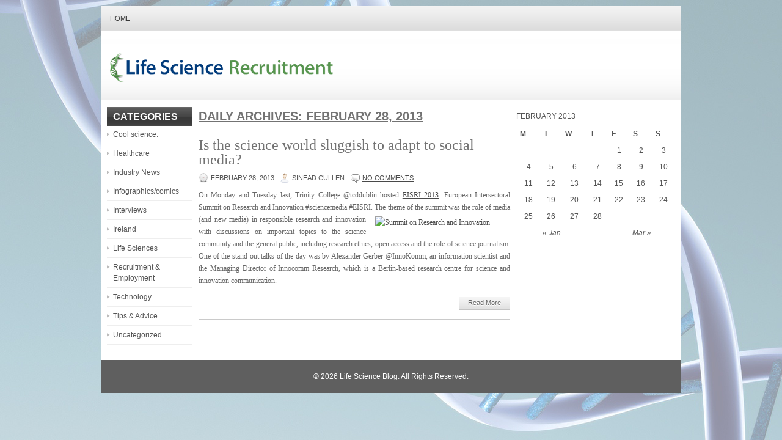

--- FILE ---
content_type: text/html; charset=UTF-8
request_url: https://lifescience.ie/blog/index.php/2013/02/28/
body_size: 4328
content:
<!DOCTYPE html>
<html xmlns="http://www.w3.org/1999/xhtml" lang="en-US">

<head profile="http://gmpg.org/xfn/11">

<meta http-equiv="Content-Type" content="text/html; charset=UTF-8" />
<title>February 28, 2013 | Life Science Blog</title>
<meta name="viewport" content="width=device-width, initial-scale=1.0" />

<link rel="stylesheet" href="https://lifescience.ie/blog/wp-content/themes/NewsMojo/lib/css/screen.css" type="text/css" media="screen, projection" />
<link rel="stylesheet" href="https://lifescience.ie/blog/wp-content/themes/NewsMojo/lib/css/print.css" type="text/css" media="print" />
<!--[if lt IE 8]><link rel="stylesheet" href="https://lifescience.ie/blog/wp-content/themes/NewsMojo/lib/css/ie.css" type="text/css" media="screen, projection" /><![endif]-->
<link rel="stylesheet" href="https://lifescience.ie/blog/wp-content/themes/NewsMojo/lib/css/defaults.css" type="text/css" media="screen, projection" />

<link rel="stylesheet" href="https://lifescience.ie/blog/wp-content/themes/NewsMojo/style.css" type="text/css" media="screen, projection" />

<link rel='dns-prefetch' href='//s.w.org' />
		<script type="text/javascript">
			window._wpemojiSettings = {"baseUrl":"https:\/\/s.w.org\/images\/core\/emoji\/2.2.1\/72x72\/","ext":".png","svgUrl":"https:\/\/s.w.org\/images\/core\/emoji\/2.2.1\/svg\/","svgExt":".svg","source":{"concatemoji":"https:\/\/lifescience.ie\/blog\/wp-includes\/js\/wp-emoji-release.min.js?ver=4.7.5"}};
			!function(a,b,c){function d(a){var b,c,d,e,f=String.fromCharCode;if(!k||!k.fillText)return!1;switch(k.clearRect(0,0,j.width,j.height),k.textBaseline="top",k.font="600 32px Arial",a){case"flag":return k.fillText(f(55356,56826,55356,56819),0,0),!(j.toDataURL().length<3e3)&&(k.clearRect(0,0,j.width,j.height),k.fillText(f(55356,57331,65039,8205,55356,57096),0,0),b=j.toDataURL(),k.clearRect(0,0,j.width,j.height),k.fillText(f(55356,57331,55356,57096),0,0),c=j.toDataURL(),b!==c);case"emoji4":return k.fillText(f(55357,56425,55356,57341,8205,55357,56507),0,0),d=j.toDataURL(),k.clearRect(0,0,j.width,j.height),k.fillText(f(55357,56425,55356,57341,55357,56507),0,0),e=j.toDataURL(),d!==e}return!1}function e(a){var c=b.createElement("script");c.src=a,c.defer=c.type="text/javascript",b.getElementsByTagName("head")[0].appendChild(c)}var f,g,h,i,j=b.createElement("canvas"),k=j.getContext&&j.getContext("2d");for(i=Array("flag","emoji4"),c.supports={everything:!0,everythingExceptFlag:!0},h=0;h<i.length;h++)c.supports[i[h]]=d(i[h]),c.supports.everything=c.supports.everything&&c.supports[i[h]],"flag"!==i[h]&&(c.supports.everythingExceptFlag=c.supports.everythingExceptFlag&&c.supports[i[h]]);c.supports.everythingExceptFlag=c.supports.everythingExceptFlag&&!c.supports.flag,c.DOMReady=!1,c.readyCallback=function(){c.DOMReady=!0},c.supports.everything||(g=function(){c.readyCallback()},b.addEventListener?(b.addEventListener("DOMContentLoaded",g,!1),a.addEventListener("load",g,!1)):(a.attachEvent("onload",g),b.attachEvent("onreadystatechange",function(){"complete"===b.readyState&&c.readyCallback()})),f=c.source||{},f.concatemoji?e(f.concatemoji):f.wpemoji&&f.twemoji&&(e(f.twemoji),e(f.wpemoji)))}(window,document,window._wpemojiSettings);
		</script>
		<style type="text/css">
img.wp-smiley,
img.emoji {
	display: inline !important;
	border: none !important;
	box-shadow: none !important;
	height: 1em !important;
	width: 1em !important;
	margin: 0 .07em !important;
	vertical-align: -0.1em !important;
	background: none !important;
	padding: 0 !important;
}
</style>
<link rel='stylesheet' id='dws_bootstrap-css'  href='https://lifescience.ie/blog/wp-content/themes/NewsMojo/lib/shortcodes/css/bootstrap.css?ver=4.7.5' type='text/css' media='all' />
<link rel='stylesheet' id='dws_shortcodes-css'  href='https://lifescience.ie/blog/wp-content/themes/NewsMojo/lib/shortcodes/css/shortcodes.css?ver=4.7.5' type='text/css' media='all' />
<script>if (document.location.protocol != "https:") {document.location = document.URL.replace(/^http:/i, "https:");}</script><script type='text/javascript' src='https://lifescience.ie/blog/wp-includes/js/jquery/jquery.js?ver=1.12.4'></script>
<script type='text/javascript' src='https://lifescience.ie/blog/wp-includes/js/jquery/jquery-migrate.min.js?ver=1.4.1'></script>
<script type='text/javascript' src='https://lifescience.ie/blog/wp-content/themes/NewsMojo/lib/shortcodes/js/bootstrap.js?ver=4.7.5'></script>
<script type='text/javascript' src='https://lifescience.ie/blog/wp-content/themes/NewsMojo/lib/js/superfish.js?ver=4.7.5'></script>
<script type='text/javascript' src='https://lifescience.ie/blog/wp-content/themes/NewsMojo/lib/js/jquery.mobilemenu.js?ver=4.7.5'></script>
<link rel='https://api.w.org/' href='https://lifescience.ie/blog/index.php/wp-json/' />
<link rel="EditURI" type="application/rsd+xml" title="RSD" href="https://lifescience.ie/blog/xmlrpc.php?rsd" />
<link rel="wlwmanifest" type="application/wlwmanifest+xml" href="https://lifescience.ie/blog/wp-includes/wlwmanifest.xml" /> 

<link rel="alternate" type="application/rss+xml" title="Life Science Blog RSS Feed" href="https://lifescience.ie/blog/index.php/feed/" />
<link rel="pingback" href="https://lifescience.ie/blog/xmlrpc.php" />

<!-- All in One SEO Pack 2.0.2 by Michael Torbert of Semper Fi Web Design[185,232] -->
<link rel="author" href="https://plus.google.com/u/0/b/107810756169524700674/107810756169524700674/posts" />
<meta name="robots" content="noindex,follow" />

<link rel="canonical" href="https://lifescience.ie/blog/index.php/2013/02/28/" />
<!-- /all in one seo pack -->
<style type="text/css" id="custom-background-css">
body.custom-background { background-color: #ffffff; background-image: url("https://lifescience.ie/blog/wp-content/uploads/2013/07/lighterDNA1.jpg"); background-position: left top; background-size: auto; background-repeat: no-repeat; background-attachment: fixed; }
</style>

</head>

<body data-rsssl=1 class="archive date custom-background">

<script type="text/javascript">

  var _gaq = _gaq || [];
  _gaq.push(['_setAccount', 'UA-20220457-1']);
  _gaq.push(['_trackPageview']);

  (function() {
    var ga = document.createElement('script'); ga.type = 'text/javascript'; ga.async = true;
    ga.src = ('https:' == document.location.protocol ? 'https://ssl' : 'http://www') + '.google-analytics.com/ga.js';
    var s = document.getElementsByTagName('script')[0]; s.parentNode.insertBefore(ga, s);
  })();

</script>


<div id="wrapper">

    <div id="container" class="container">
    
        <div class="span-20">
                                			        <div class="menu-primary-wrap">
			<ul class="menus menu-primary">
                <li ><a href="https://lifescience.ie/blog">Home</a></li>
							</ul>
		</div>
                      <!--.primary menu--> 	
                            </div>
        
        <div class="span-25 last">
                    </div>
    
        <div id="header" class="span-24">
        
            <div class="branding">
             
                <a href="http://lifescience.ie"><img class="logo" src="https://lifescience.ie/blog/wp-content/uploads/2013/07/blog-logo1.png" alt="Life Science Blog" title="Life Science Blog" /></a>
             
            </div><!-- .branding -->

            <div class="header-banner">

                 

            </div><!-- .header-banner -->
            
        </div><!-- #header -->
        
        
    <div id="main" class="span-24">
    
        <div id="primary-sidebar-wrap" class="span-4">
        
            
<div class="sidebar-primary">

    <ul class="widget-wrap"><li id="categories-6" class="widget widget_categories"><h3 class="widgettitle">Categories</h3>		<ul>
	<li class="cat-item cat-item-274"><a href="https://lifescience.ie/blog/index.php/category/cool-science/" >Cool science.</a>
</li>
	<li class="cat-item cat-item-19"><a href="https://lifescience.ie/blog/index.php/category/healthcare/" >Healthcare</a>
</li>
	<li class="cat-item cat-item-275"><a href="https://lifescience.ie/blog/index.php/category/industry-news-ireland/" >Industry News</a>
</li>
	<li class="cat-item cat-item-277"><a href="https://lifescience.ie/blog/index.php/category/infographics-comics/" >Infographics/comics</a>
</li>
	<li class="cat-item cat-item-161"><a href="https://lifescience.ie/blog/index.php/category/interviews/" >Interviews</a>
</li>
	<li class="cat-item cat-item-276"><a href="https://lifescience.ie/blog/index.php/category/ireland-science/" >Ireland</a>
</li>
	<li class="cat-item cat-item-14"><a href="https://lifescience.ie/blog/index.php/category/life-sciences/" >Life Sciences</a>
</li>
	<li class="cat-item cat-item-23"><a href="https://lifescience.ie/blog/index.php/category/recruitment-and-employment/" >Recruitment &amp; Employment</a>
</li>
	<li class="cat-item cat-item-25"><a href="https://lifescience.ie/blog/index.php/category/technology/" >Technology</a>
</li>
	<li class="cat-item cat-item-162"><a href="https://lifescience.ie/blog/index.php/category/tips-advice/" >Tips &amp; Advice</a>
</li>
	<li class="cat-item cat-item-1"><a href="https://lifescience.ie/blog/index.php/category/uncategorized/" >Uncategorized</a>
</li>
		</ul>
</li></ul>    
</div><!-- .sidebar-primary -->    
        </div><!-- #primary-sidebar-wrap -->
        
        <div id="content-wrap" class="span-13">
        
        
    <div class="content">
        <h2 class="generic">Daily Archives: <span>February 28, 2013</span></h2>
        
        
    <div class="post-wrap">
    
        <div class="post clearfix post-848 type-post status-publish format-standard hentry category-interviews category-life-sciences category-technology tag-ireland tag-science tag-sciencemedia tag-social-media tag-tcddublin" id="post-848">
        
            <h2 class="title"><a href="https://lifescience.ie/blog/index.php/2013/02/is-the-science-world-sluggish-to-adapt-to-social-media/" title="Permalink to Is the science world sluggish to adapt to social media?" rel="bookmark">Is the science world sluggish to adapt to social media?</a></h2>
            
            <div class="postmeta-primary">
    
                <span class="meta_date">February 28, 2013</span>
               &nbsp; <span class="meta_author">Sinead Cullen</span>
    
                     &nbsp; <span class="meta_comments"><a href="https://lifescience.ie/blog/index.php/2013/02/is-the-science-world-sluggish-to-adapt-to-social-media/#respond">No comments</a></span> 
            </div>
            
                        
            <div class="entry">
                <p style="text-align: justify;">On Monday and Tuesday last, Trinity College @tcddublin hosted <a href="http://eisri-summit.eu/">EISRI 2013</a>: European Intersectoral Summit on Research and Innovation #sciencemedia #EISRI.<a href="http://pic.twitter.com/F7RgRwW7x3"><img class="alignright" style="padding: 5px;" alt="Summit on Research and Innovation" src="https://proxy.storify.com/?url=http%3A%2F%2Fpbs.twimg.com%2Fmedia%2FBD86GDfCEAEP5kO.jpg" width="216" height="162" /></a> The theme of the summit was the role of media (and new media) in responsible research and innovation with discussions on important topics to the science community and the general public, including research ethics, open access and the role of science journalism. One of the stand-out talks of the day was by Alexander Gerber @InnoKomm, an information scientist and the Managing Director of Innocomm Research, which is a Berlin-based research centre for science and innovation communication. </p>
    
            </div>
            
            <div class="readmore-wrap">
                <a class="readmore" href="https://lifescience.ie/blog/index.php/2013/02/is-the-science-world-sluggish-to-adapt-to-social-media/#more-848" title="Permalink to Is the science world sluggish to adapt to social media?" rel="bookmark">Read More</a>
            </div>
            
        </div>
    </div><!-- Post ID 848 -->
                
            
 
    </div><!-- .content -->


    </div><!-- #content-wrap -->
    
    <div id="secondary-sidebar-wrap" class="span-7 last">
    
        
<div class="sidebar-secondary">

    <ul class="widget-wrap"><li id="calendar-5" class="widget widget_calendar"><div id="calendar_wrap" class="calendar_wrap"><table id="wp-calendar">
	<caption>February 2013</caption>
	<thead>
	<tr>
		<th scope="col" title="Monday">M</th>
		<th scope="col" title="Tuesday">T</th>
		<th scope="col" title="Wednesday">W</th>
		<th scope="col" title="Thursday">T</th>
		<th scope="col" title="Friday">F</th>
		<th scope="col" title="Saturday">S</th>
		<th scope="col" title="Sunday">S</th>
	</tr>
	</thead>

	<tfoot>
	<tr>
		<td colspan="3" id="prev"><a href="https://lifescience.ie/blog/index.php/2013/01/">&laquo; Jan</a></td>
		<td class="pad">&nbsp;</td>
		<td colspan="3" id="next"><a href="https://lifescience.ie/blog/index.php/2013/03/">Mar &raquo;</a></td>
	</tr>
	</tfoot>

	<tbody>
	<tr>
		<td colspan="4" class="pad">&nbsp;</td><td>1</td><td>2</td><td>3</td>
	</tr>
	<tr>
		<td>4</td><td><a href="https://lifescience.ie/blog/index.php/2013/02/05/" aria-label="Posts published on February 5, 2013">5</a></td><td>6</td><td>7</td><td>8</td><td>9</td><td>10</td>
	</tr>
	<tr>
		<td>11</td><td><a href="https://lifescience.ie/blog/index.php/2013/02/12/" aria-label="Posts published on February 12, 2013">12</a></td><td>13</td><td><a href="https://lifescience.ie/blog/index.php/2013/02/14/" aria-label="Posts published on February 14, 2013">14</a></td><td>15</td><td>16</td><td>17</td>
	</tr>
	<tr>
		<td>18</td><td><a href="https://lifescience.ie/blog/index.php/2013/02/19/" aria-label="Posts published on February 19, 2013">19</a></td><td>20</td><td>21</td><td><a href="https://lifescience.ie/blog/index.php/2013/02/22/" aria-label="Posts published on February 22, 2013">22</a></td><td>23</td><td>24</td>
	</tr>
	<tr>
		<td><a href="https://lifescience.ie/blog/index.php/2013/02/25/" aria-label="Posts published on February 25, 2013">25</a></td><td><a href="https://lifescience.ie/blog/index.php/2013/02/26/" aria-label="Posts published on February 26, 2013">26</a></td><td>27</td><td><a href="https://lifescience.ie/blog/index.php/2013/02/28/" aria-label="Posts published on February 28, 2013">28</a></td>
		<td class="pad" colspan="3">&nbsp;</td>
	</tr>
	</tbody>
	</table></div></li></ul>    
</div><!-- .sidebar-secondary -->
    </div><!-- #secondary-sidebar-wrap -->
    
</div><!-- #main -->
        

    <div id="footer-wrap" class="span-24">
    <div id="footer">
            
        <div id="copyrights">
             &copy; 2026  <a href="https://lifescience.ie/blog/">Life Science Blog</a>. All Rights Reserved. 
        </div>
        
    </div>
    </div>

</div>

    <!-- #copyrights -->
    
    

</div>


<script type='text/javascript' src='https://lifescience.ie/blog/wp-includes/js/hoverIntent.min.js?ver=1.8.1'></script>
<script type='text/javascript' src='https://lifescience.ie/blog/wp-includes/js/wp-embed.min.js?ver=4.7.5'></script>

<script type='text/javascript'>
/* <![CDATA[ */
jQuery.noConflict();
jQuery(function(){ 
	jQuery('ul.menu-primary').superfish({ 
	animation: {opacity:'show'},
autoArrows:  true,
                dropShadows: false, 
                speed: 200,
                delay: 800
                });
            });
jQuery('.menu-primary-wrap').mobileMenu({
                defaultText: 'Menu',
                className: 'menu-primary-responsive',
                containerClass: 'menu-primary-responsive-container',
                subMenuDash: '&ndash;'
            });


                themater_widow = jQuery(window).width(); 
                
                function themater_content_first(){
                    jQuery('#primary-sidebar-wrap').insertAfter('#content-wrap');
                }  
                
                function themater_sidebar_first(){
                    jQuery('#primary-sidebar-wrap').insertBefore('#content-wrap');
                }
                
                if ( themater_widow < 769) { 
                    themater_content_first();
                }
                
                jQuery(window).resize(function() {
                    themater_widow_resized = jQuery(window).width(); 
                    if ( themater_widow_resized < 769) { 
                        themater_content_first();
                    } else {
                        themater_sidebar_first()
                    }
                });
          

/* ]]> */
</script>
</body>
</html>

--- FILE ---
content_type: text/css
request_url: https://lifescience.ie/blog/wp-content/themes/NewsMojo/style.css
body_size: 5409
content:
/*
	Theme Name: NewsMojo
	Theme URI: http://fthemes.com/newsmojo-free-wordpress-theme/
	Description: NewsMojo is a free news WordPress theme with featured content option and options page. Supports post thumbnails. Suitable for any niche, especially for news or magazine sites.
	Author: FThemes.com
	Author URI: http://fthemes.com
	Version: 3.2
    Tags: black, gray, three-columns, left-right-sidebars
*/


/* =GENERAL
-------------------------------------------------------------- */

body {
    background: url(images/background.png);
    color: #676767;
    padding-top: 10px;
}

#wrapper {
}

#container {
    background: url(images/container-bg.png) left top repeat-x;
}

a {
    color: #494949;
    text-decoration: underline;
}

a:hover, a:focus {
    color: #000000;
    text-decoration: none;
}

a:focus { 
    outline: none;
}

/* =HEADER
-------------------------------------------------------------- */

#header {
    height: 56px;
    padding:30px 0 29px 0;
}

.branding {
    float: left;
    padding-left: 10px;
}

.header-banner {
    float: right;
    padding-right: 10px;
}

.logo {
    margin: 2px 0;
    padding: 0;
}

h1.site-title {
    margin: 0;
    padding:0;
    font-family: Arial, Helvetica, Sans-serif;
    font-size:40px;
    line-height: 40px;
    font-weight: bold;
    color: #4E4D4D;
}

h1.site-title a, h1.site-title a:hover {
    color: #4E4D4D;
    text-decoration: none;
}

h2.site-description {
    margin: 0;
    padding:0;
    color: #666;
    font-family: Arial, Helvetica, Sans-serif;
    font-size:14px;
    line-height: 14px;
}

.social-profiles {
    text-align: right;
    margin: 4px 10px 0 0;
}

.social-profiles img {
    margin-left: 4px;
}

/* =MENUS
-------------------------------------------------------------- */

/**
* Menu Primary
----------------------------*/

.menu-primary-wrap {
    padding:0;
    position:relative;
    height: 40px;
    z-index: 400;
    background: url(images/menu-primary-bg.png) left top repeat-x;
}

.menu-primary {
}

.menu-primary ul {
	min-width: 160px;
}

/* First Level */
.menu-primary li a {
    color: #383838;
    padding: 15px 15px 14px 15px;
    margin-right: 6px;
	text-decoration: none;
    font-family: Arial, Helvetica, Sans-serif;
    font-size: 11px;
    text-transform: uppercase;
}

.menu-primary li a:hover, .menu-primary li a:active, .menu-primary li a:focus, 
.menu-primary li:hover > a, .menu-primary li.current-cat > a, .menu-primary li.current_page_item > a, .menu-primary li.current-menu-item > a {
    color: #414141;
    outline: 0;
    background: url(images/menu-primary-bg.png) left -140px repeat-x;
}

/* Child Levels */

.menu-primary li li a {
	color: #616060;
    text-transform: none;
    background: #EEEEEE;
    padding: 10px 15px;
    margin: 0;
    font-weight: normal;
}

.menu-primary li li a:hover, .menu-primary li li a:active, .menu-primary li li a:focus, 
.menu-primary li li:hover > a, .menu-primary li li.current-cat > a, .menu-primary li li.current_page_item > a, .menu-primary li li.current-menu-item > a {
	color: #FFFFFF;
    background: #707070;
    outline: 0;
}

/* Arrows */

.menu-primary a.sf-with-ul {
    padding-right: 30px;
    min-width: 1px;
}

.menu-primary  .sf-sub-indicator {
    position: absolute;
    display: block;   
    overflow: hidden;
    right: 0;
    top:  0;
    padding: 14px 18px 0 0;
}

.menu-primary  li li .sf-sub-indicator {
    padding: 8px 15px 0 0;
}
/* Shadows */

.menu-primary-wrap .sf-shadow ul {
    background:	url('images/menu-primary-shadow.png') no-repeat bottom right; 
}

/**
* Menu Secondary
----------------------------*/

.menu-secondary-wrap {
    padding:0;
    margin: 0;
    position:relative;
    height: 40px;
    z-index: 300;
    background: url(images/menu-secondary-bg.png) left top repeat-x;
}

.menu-secondary {
    height: 40px;
}

.menu-secondary ul {
    min-width: 160px;
}

/* First Level */
.menu-secondary li a {
    color: #FFFFFF;
    padding: 14px 15px;
	text-decoration: none;
    font-family: Arial, Helvetica, Sans-serif;
    font-size: 12px;
    text-transform: uppercase;
    text-shadow: 0 1px 0 #444444;
    font-weight: bold;
}

.menu-secondary li a:hover, .menu-secondary li a:active, .menu-secondary li a:focus, 
.menu-secondary li:hover > a, .menu-secondary li.current-cat > a, .menu-secondary li.current_page_item > a, .menu-secondary li.current-menu-item > a {
    color: #FFFFFF;
    text-shadow: 0 1px 0 #444444;
    background: url(images/menu-secondary-bg.png) left -140px repeat-x;
    outline: 0;
}

/* Child Levels */

.menu-secondary li li a {
	color: #FFFFFF;
    background: #3E3E3E;
    padding: 10px 15px;
    text-transform: none;
    margin: 0;
    font-weight: normal;
}

.menu-secondary li li a:hover, .menu-secondary li li a:active, .menu-secondary li li a:focus, 
.menu-secondary li li:hover > a, .menu-secondary li li.current-cat > a, .menu-secondary li li.current_page_item > a, .menu-secondary li li.current-menu-item > a {
	color: #FFFFFF;
    background: #4E4E4E;
    outline: 0;
}

/* Arrows */

.menu-secondary a.sf-with-ul {
    padding-right: 26px;
    min-width: 1px;
}

.menu-secondary  .sf-sub-indicator {
    position: absolute;
    display: block;   
    overflow: hidden;
    right: 0;
    top:  0;
    padding: 12px 13px 0 0;
}


.menu-secondary li li  .sf-sub-indicator {
    padding: 6px 13px 0 0;
}
/* Shadows */

.menu-secondary-wrap .sf-shadow ul {
    background:	url('images/menu-secondary-shadow.png') no-repeat bottom right; 
}

/* =MAIN CONTENT
-------------------------------------------------------------- */

#main {
    background: #FFFFFF;
}

#main-fullwidth {
    background: #FFFFFF;
}

#content-wrap {}

.content {
    padding: 10px 0 10px 0; 
}

.post-wrap {
    border-bottom: 1px solid #CACACA;
    margin-bottom: 15px;
}
.post-wrap-page, .post-wrap-single {
}

.post {}

.title {
    color: #737373;
    margin: 0 0 10px 0;
    padding: 0;
    font-family: Georgia, Times New Roman Times, Serif;
    font-size: 24px;
    line-height: 24px;
}

.title a {
    color: #737373;
    text-decoration: none;
}

.title a:hover {
    color: #292929;
    text-decoration: none;
}

.generic {
    color: #737373;
    margin: 0px 0 10px 0;
    padding: 0 0 10px 0;
    font-weight: bold;
    text-transform: uppercase;
    font-size: 20px;
    font-family: Arial, Helvetica, Sans-serif;
    text-decoration: underline;
}

.entry {
    line-height: 20px;
    font-family: Georgia, Times New Roman Times, Serif;
}

.featured_image {
    padding: 6px;
    border: 1px solid #CCCCCC;
    background: #fff;
}

.postmeta-primary {
    color: #555555;
    font-size: 11px;
    text-transform: uppercase;
    padding: 0 0 10px 0;
}

.postmeta-secondary {
    color: #555555;
    font-size: 11px;
    padding: 0 0 15px 0;
}

.meta_date, .meta_author, .meta_comments, .meta_edit, .meta_categories, .meta_tags {
    padding:3px 0 3px 20px;
    background-position:left center;
    background-repeat: no-repeat;
}

.meta_date {
    background-image: url(images/time.png);
}

.meta_author {
    background-image: url(images/author.png);
}

.meta_comments {
    background-image: url(images/comments.png);
}

.meta_edit {
    background-image: url(images/edit.png);
}

.meta_categories {
    background-image: url(images/cat.png);
}

.meta_tags {
    background-image: url(images/tags.png);
}

.readmore-wrap {
    margin-bottom: 15px;
    float: right;
}

a.readmore {
    color: #666666;
    background: url(images/readmore-bg.png) left top repeat-x;
    border: 1px solid #C4C4C4;
    padding: 5px 14px;
    font-size: 11px;
    line-height: 11px;
    display: block;
    text-decoration: none;
    text-shadow: 0 1px 0 #fff;
}

a.readmore:hover {
    color: #fff;
    background: url(images/readmore-bg.png) left -124px repeat-x;
    border: 1px solid #333333;
    text-decoration: none;
    text-shadow: 0 1px 0 #222222;
}

/* Featired Posts */

.featuredposts {
    margin: 10px 0 0 0;
    width: 508px;
    background: #FFFFFF;
    border: 1px solid #CACACA;
}

.fp-slides {
}

.fp-post {
    padding: 13px;
}

.fp-thumbnail {
    width: 474px;
    height: 260px;
    margin-bottom: 10px;
    overflow: hidden;
    border: 4px solid #FFFFFF;
}

.fp-title {
    font-family: Georgia, Times New Roman Times, Serif;
    color: #767676;
    font-size: 16px;
    font-weight: bold;
    padding: 0 0 4px 0;
    margin: 0;
    text-transform: uppercase;
}

.fp-title a {
    color: #767676;
    text-decoration: none;
}

.fp-title a:hover {
    color: #2A2A2A;
    text-decoration: none;
}

.fp-label {
    color: #555555;
    margin: 15px 15px 0 15px;
    padding: 0;
    font-weight: bold;
    text-transform: uppercase;
    font-size: 16px;
    line-height: 16px;
    font-family: Arial, Helvetica, Sans-serif;
}

.fp-post p {
    color: #555555;
    font-family: Arial, Helvetica, Sans-serif;
    font-size: 12px;
    padding: 0;
    margin: 0;
    line-height: 16px;
}


.fp-more, .fp-more:hover{
    color: #2A2A2A;
    font-weight: bold;
}


.fp-nav {
    width: 490px;
    padding: 0 10px 10px 10px;
}

.fp-pager a { 
    background-image: url(images/featured-pager.png); 
    cursor:pointer;  
    margin: 3px 6px 0 0; 
    padding: 0;
    height: 10px; 
    width: 10px; 
    display: block;
    float: left;
    overflow: hidden; 
    text-indent: -999px; 
    background-position: 0 0;
}
.fp-pager a:hover, .fp-pager a.activeSlide  { 
    text-decoration: none;
    background-position: 0 -110px;
}


.fp-prev {
    float:right;
    margin-right: 4px;
    width:15px;
	height:17px;
    opacity: 0.7;
    background:url(images/featured-prev.png) top left no-repeat;
}

.fp-prev:hover {
    opacity: 1;
}

.fp-prev:active {
    opacity: 0.7;
}

 .fp-next {
    float:right;
	width:15px;
	height:17px;
    margin-left: 4px;
    opacity: 0.7;
    background:url(images/featured-next.png) top left  no-repeat;
}

 .fp-next:hover {
    opacity: 1;
}

.fp-next:active {
    opacity: 0.7;
}

/* =SIDEBAR(S) & WIDGETS
-------------------------------------------------------------- */

#primary-sidebar-wrap {}

#secondary-sidebar-wrap {}

.sidebar-primary, .sidebar-secondary  {
    color: #555555;
}

.sidebar-primary {
    padding: 10px 0 10px 10px;
}

.sidebar-secondary {
    padding: 10px 10px 10px 0;
}

.sidebar-primary a, .sidebar-secondary a {
    color: #555555;
    text-decoration: none;
}

.sidebar-primary a:hover, .sidebar-secondary a:hover {
    color: #000000;
    text-decoration: underline;
}

/**
* General Widgets Styling
----------------------------*/

.widget-wrap {
    list-style-type: none;
    list-style: none;
    margin: 0 0 15px 0;
    padding: 0;
}

h3.widgettitle {
    color: #FFFFFF;
    background: url(images/widget-title-bg.png) left top repeat-x;
    font-size: 16px;
    line-height: 16px;
    font-family: Arial, Helvetica, Sans-serif;
    font-weight: bold;
    margin: 0 0 5px 0;
    padding: 8px 0 7px 10px;
    text-transform: uppercase;
}

h3.widgettitle a, h3.widgettitle a:hover {
    color: #FFFFFF;
    text-decoration: none;
}

/**
* Default Widgets
----------------------------*/

.widget ul {
    list-style-type: none;
    list-style: none;
    margin: 0;
    padding: 0;
}

.widget ul li {
    padding: 6px 0 6px 10px;
    margin: 0;
    background: url(images/arrow.png) left 12px no-repeat;
    border-bottom: 1px solid #EEEEEE;
}
.widget ul li:first-child {
    padding: 6px 0 6px 10px;
    margin: 0;
    background: url(images/arrow.png) left 6px no-repeat;
    border-bottom: 1px solid #EEEEEE;
}

.widget ul li:first-child {
    padding-top: 0; 
}

.widget ul li ul {
    margin-top: 10px;
}

/**
* Search
----------------------------*/

#search {
    border: 1px solid #D0D0D0;
    background: #FFFFFF;
    height: 30px;
    padding: 0;
    text-align: left;
}

#search #s {
    background: none;
    color: #767676;
    border: 0;
    padding: 4px;
    margin:3px 0 0 2px;
    float: left;
}

#search .search-image {
    border:0; 
    vertical-align: top;
    float: right;
    margin: 6px 4px 0 2px;
}

#search-wrap {
    width: 300px;
    padding: 15px 0;
}

.topsearch #search {
    margin: 6px 0 0 0;
}

/**
* Wp Calendar
----------------------------*/

#wp-calendar td:hover, #wp-calendar #today {
    background: #545454;
    color: #fff;
}

#wp-calendar td:hover a, #wp-calendar #today a {
    color: #fff;
}

/**
* 125x125 Banners Widget
----------------------------*/

.banners-125 {
    text-align: center;  
    margin-bottom: -10px;
}

.banners-125 img {
    margin: 0 5px 5px 5px;
}


/**
* Posts Widget
----------------------------*/

.posts-widget ul {
    list-style-type: none;
    padding: 0;
    margin: 0;
}

.posts-widget ul li {
    list-style-type: none; 
    padding: 0 0 5px 0; 
    margin: 15px 0 0 0;
    border-bottom: 1px solid #EEEEEE;
}

.posts-widget ul li:first-child {
    margin-top: 15px; 
}

.posts-widgettitle {
    font-weight: bold; 
    padding: 0 0 5px 0; 
    margin: 0; 
    font-family: Arial, Helvetica, Sans-serif;
    font-size: 14px;
}

.posts-widgettitle a {}

.posts-widgettitle a:hover {}

.posts-widget-meta { 
    font-style: italic;  
    padding: 0 0 5px 0;
}

.posts-widget-entry {
    font-family: Arial, Helvetica, Sans-serif; 
    line-height: 20px;
}

.posts-widget-more {
    font-weight: bold;
}

.posts-widget-more:hover {}

.posts-widget-featured-image {
    border: 1px solid #EEEEEE;
    padding: 4px;  
    background: #fff;
}

.posts-widget .alignleft {
    margin: 0 8px 8px 0;
}

.posts-widget .alignright {
    margin: 0 0 8px 8px;
}

.posts-widget .aligncenter {
    margin-bottom: 8px;
}

/**
* Comments Widget
----------------------------*/

.comments-widget ul {
    list-style-type: none; 
    padding: 0; 
    margin: 0;
}

.comments-widget ul li {
    list-style-type: none; 
    padding: 0 0 10px 0; 
    margin: 10px 0 0 0;
    border-bottom: 1px solid #EEEEEE;
}

.comments-widget ul li:first-child {
    margin-top: 0;
}

.comments-widget-author {
    text-decoration: none; 
    font-weight: bold; 
    padding: 0 0 5px 0; 
    margin: 0;
}

.comments-widget-author:hover {}

.comments-widget-entry {
    font-family: Arial, Helvetica, Sans-serif; 
    line-height: 20px;
}

.comments-widget-more {
    font-weight: bold; 
}

.comments-widget-more:hover {}

.comments-widget-avatar {
    border: 1px solid #EEEEEE;
    padding: 4px;
    background: #fff;
}

.comments-widget .alignleft {
    margin: 0 8px 0 0;
}

.comments-widget .alignright {
    margin: 0 0 0 8px;
}

.comments-widget .aligncenter {
    margin-bottom: 8px;
}

/**
* Info Box Widget
----------------------------*/

.infobox-widget ul {
    list-style-type: none;
    padding: 0;
    margin: 0;
}

.infobox-widget ul li {
    list-style-type: none; 
    padding: 0; 
    margin: 5px 0 0 0;
}

.infobox-widget ul li a {
    text-decoration: none;
}

.infobox-widget-description {
    line-height: 20px;
}

.infobox-widget-more {
    font-weight: bold;    
}

.infobox-widget-more:hover {   
}


.infobox-widget .alignleft {
    margin: 0 10px 10px 0;
}

.infobox-widget .alignright {
    margin: 0 0 10px 10px;
}

.infobox-widget .aligncenter {
    margin-bottom: 10px;
}

.infobox-widget .inbottom {
    margin-top: 10px;
}

/**
* Social Connect Widget
----------------------------*/

.social-connect-widget {
    background: #FFFFFF;
    border: 1px solid #CACACA;
    padding: 10px;
}

.social-connect-widget:hover {
    background: #F6F6F6;
    border: 1px solid #AFAFAF;
}

.social-connect-widget a {
    font-weight: bold;
    text-decoration: none;
    font-family: Arial, Helvetica, Sans-serif;
}

.social-connect-widget a:hover {
    text-decoration: underline;
}

.social-connect-widget  img {
    vertical-align:middle; 
    margin-right: 5px;
}

/**
* Social Share Widget
----------------------------*/

.social-share-widget ul {
    list-style-type: none; 
    padding: 0; 
    margin: 0;
}

.social-share-widget ul li {
    text-align: left;
}

.social-share-widget ul li a {
    width: 32px; 
    height: 32px; 
    margin: 0 0px; 
    padding: 0;
}

.social-share-widget ul li a img {
    opacity: 0.7;
}

.social-share-widget ul li a:hover img {
    opacity: 1;
}

/**
* Tabs Widget
----------------------------*/

.tabs-widget {
    list-style: none; 
    list-style-type: none; 
    margin: 0 0 10px 0;
    padding: 0; 
    height: 24px;
}

.tabs-widget li {
    list-style: none; 
    list-style-type: none; 
    margin: 0 0 0 4px; 
    padding: 0; 
    float: left;
}

.tabs-widget li:first-child {
    margin: 0;
}

.tabs-widget li a {
    color: #FFFFFF;
    background: url(images/tabs-bg.png) left top repeat-x;
    padding: 3px 10px;
    font-family: Arial, Helvetica, Sans-serif;
    font-weight: normal;
    display: block;
    text-decoration: none;
    font-size: 12px;
    border: 1px solid #5D5D5D;
}

.tabs-widget li a:hover, .tabs-widget li a.tabs-widget-current {
    background: url(images/tabs-bg.png) left -124px repeat-x;
    border: 1px solid #424242;
    color: #FFFFFF;
}

.tabs-widget-content {
    background: #fff;
}

/* Flexi Text */

.flexi-text {
    margin: 0; 
    padding: 0;
}

/**
* Tweets Widget
----------------------------*/

.tweets-widget ul {
    list-style-type: none; 
    margin: 0; 
    padding: 0; 
    line-height: 20px;
    font-family: Arial, Helvetica, Sans-serif; 
}

.tweets-widget ul li {
    list-style-type: none;
    padding: 0; 
    margin: 15px 0 0 0; 
}

.tweets-widget ul li:first-child {
    margin-top: 5px;
}

.tweets-widget li.tweets-bird {
    padding-left: 24px;
    background: url(images/tweets.png) left 2px no-repeat;
}

.tweets-widget a {}

.tweets-widget a:hover {}

a.tweets-widget-time {
    text-decoration: underline; 
}

a.tweets-widget-time:hover {
    text-decoration: none; 
}

/* =FOOTER
-------------------------------------------------------------- */

#footer-wrap {}

#footer {
}

#copyrights {
    color: #FFFFFF;
    text-align: center;
    padding: 18px 0;
    background: #5F5F5F;
}

#copyrights a {
    color: #FFFFFF;
} 

#copyrights a:hover {
    color: #FFFFFF;
    text-decoration: none;
} 

#credits {
    color: #4C4A4A;
    text-align: center;
    font-size: 11px;
    padding: 10px 0;
}

#credits a {
    color: #4C4A4A;
    text-decoration: none;
} 

#credits a:hover {
    text-decoration: none;
    color: #4C4A4A;
} 

/* =COMMENTS
-------------------------------------------------------------- */

#comments {
    margin-bottom: 15px;
}

#comments p {
    margin: 5px 0 10px 0;
}

h3#comments-title {
    font-weight: bold;
    font-size: 20px;
    padding: 0;
    margin: 0 0 15px 0;
}

.commentlist { 
    list-style: none;
    margin: 0;
    padding: 0;
}

.commentlist li.comment {
    line-height: 24px;
    margin: 0 0 15px 0;
    padding: 0 0 0 0px;
    position: relative;
}

.commentlist li:last-child {
    border-bottom:none;
    margin-bottom:0;
}

#comments .comment-body ul,
#comments .comment-body ol {
    margin-bottom: 15px;
}

#comments .comment-body blockquote p:last-child {
    margin-bottom: 15px;
}

.commentlist .avatar {
    border: 3px solid #ffffff;
    margin-right: 10px; 
    width: 40px; 
    height: 40px; 
    vertical-align: middle;
    margin-bottom: 2px;
}

.comment-author {
    padding: 5px;
    display: block;
    background: #F2F2F2;
    border: 1px solid #DFDFDF;
    -moz-border-radius: 4px;
    -khtml-border-radius: 4px;
    -webkit-border-radius: 4px;
    border-radius: 4px;
}

.comment-author cite {
    font-style: normal;
    font-weight: bold;
}

.comment-author .says {
    font-style: italic;
}

.fn, .fn a:link, .fn a:hover, .fn a:visited {
    font-family: Arial, Helvetica, Sans-serif;
    font-size: 16px; 
    font-style: normal; 
    font-weight: bold;
    text-decoration: none;
}

.comment-meta {
    margin: -23px 0 0 65px;
    display: block;
    font-size: 11px;
    padding:0;
}

.comment-meta a:link,
.comment-meta a:visited {
    text-decoration: none;
}

.reply {
    text-align: right;
    margin-bottom: 10px;
}

.comment-reply-link  {
    font-size: 11px;
    font-weight: normal;
    text-decoration: none;
    background: #EDEDED;
    color: #333;
    padding: 2px 8px;
    -moz-border-radius: 3px;
    -khtml-border-radius: 3px;
    -webkit-border-radius: 3px;
    border-radius: 3px;
    border:  1px solid #999999;
}

.comment-reply-link:hover {
    background: #F5F5F5;
    color: #333;
}


.commentlist .children {
    list-style: none;
    margin: 0;
}

/* Children */

.commentlist .children li {
    border: none;
    margin: 0;
}

.nocomments {
    display: none;
}

#comments .pingback {
    margin-bottom: 18px;
    padding-bottom: 18px;
}

.commentlist li.comment+li.pingback {
    margin-top: -6px;
}

#comments .pingback p {
    font-size: 12px;
    line-height: 18px;
    display:block;
    margin: 0;
}

#comments .pingback .url {
    font-style: italic;
    font-size: 13px;
}

/* Comments form */

#respond {
    overflow: hidden;
    position: relative;
    margin-bottom: 15px;
}

h3#reply-title {
    font-weight: bold;
    font-size: 20px;
    padding: 0;
    margin: 0 0 15px 0;
}

#respond .required {
    color:#FF4B33;
}

#respond .comment-notes {
    margin-bottom: 1em;
}

.form-allowed-tags {
    display: none;
}

.children #respond {
    margin: 0 48px 0 0;
}

#comments-list #respond {
    margin: 0 0 18px 0;
}

#comments-list ul #respond {
    margin: 0;
}

#cancel-comment-reply-link {
    font-size: 12px;
    line-height: 18px;
    font-weight: normal;
}

#respond .required {
    color:#FF4B33;
    font-weight:bold;
}

#respond label {
    font-size: 12px;
    font-weight: bold;
}

#respond input {
    margin:10px 0 0 0;
    width:98%;
}

#respond textarea {
    width:98%;
    margin:10px 0 0 0;
}

#respond .form-allowed-tags {
    font-size: 12px;
    line-height: 18px;
}

#respond .form-allowed-tags code {
    font-size: 11px;
}

#respond input[type=submit] {
    margin: 0;
}

#respond .form-submit {
    margin: 0;
}

#respond .form-submit input {
    width: auto;
    font-size: 14px;
}
#respond dl {
    margin: 0 0 10px;
}

#respond dt {
    display: inline;
    font-weight: normal;
}

#respond dd {
    display: inline;
}

/* =RESPONSIVE
-------------------------------------------------------------- */

.menu-primary-responsive-container, .menu-secondary-responsive-container  {
    display: none;
    margin: 10px 0;
}

.menu-primary-responsive, .menu-secondary-responsive  {
    width: 100%;
    padding: 5px;
    border: 1px solid #ddd;
}

/* Tablets ----------- */

@media only screen and (max-width: 768px) {
    
   

    .span-1, .span-2, .span-3, .span-4, span-5,.span-6, .span-7, .span-8, .span-9, .span-10, .span-11, .span-12, .span-13, .span-14, .span-15, .span-16, .span-17, .span-18, .span-19, .span-20, .span-21, .span-22, .span-23, .span-24, 
     div.span-1, div.span-2, div.span-3, div.span-4, div.span-5, div.span-6, div.span-7, div.span-8, div.span-9, div.span-10, div.span-11, div.span-12, div.span-13, div.span-14, div.span-15, div.span-16, div.span-17, div.span-18, div.span-19, div.span-20, div.span-21, div.span-22, div.span-23, div.span-24
    {
        width:100%;
        margin:0;
        display: block;
        padding: 0;
    }
    
    .container, div.container {
        width: auto;
        padding-left: 10px;
        padding-right: 10px;
    }
    
    #header {
        height: auto;
        padding-top: 10px;
        padding-bottom: 10px;
    }
    
    .content, .sidebar-secondary, .sidebar-primary {
        padding-left: 10px;
        padding-right: 10px;
    }
    
    .branding, .header-banner, .social-profiles, .header-right {
       text-align: center !important;
       float: none;
       padding-left: 0;
       padding-right: 0;
       margin-left: 0;
       margin-right: 0;
    }

    #topsearch {
        text-align: center;
        float: none;
    }

    #main {
        background-image: none;
    }
    
    .entry {
        overflow:  hidden;
    }
    
    .featuredposts, #fb-root  {
        display: none;
    }

}

/* Mobile Phones ----------- */

@media only screen and (max-width: 480px) {
    
    .header-after {
        background: none;
        padding: 0;
        margin: 0;
    }
    
    .entry {
        overflow:  hidden;
        display: block;
        width: 100%;
    }
 
    .menu-primary-responsive-container, .menu-secondary-responsive-container {
        display: block;
    }
    
    .menu-primary-wrap, .menu-secondary-wrap {
        display: none;
    }

}

/* Some General Formattings ----------- */

embed,
img,
object,
video,
.wp-caption {
	max-width: 100% !important;
}

img {
	height: auto;
}

/* =SITEMAP
-------------------------------------------------------------- */
.sitemap {
}

.sitemap-col {
    width: 30%;
    padding: 0 0 0 10px;
}

.sitemap-col-archives {
    width: 45%;
    padding: 0 0 0 10px;
}

.sitemap h2 {
    font-size: 18px;
    font-weight: bold;
    border-bottom: 2px solid #ddd;
    padding: 0 0 10px 0;
    margin: 0 0 10px 0;
}

.sitemap h3 {
    font-size: 14px;
    font-weight: bold;
    padding: 0;
    margin: 0 0 10px 0;
}

.sitemap-list {
    font-size: 13px;
    line-height: 22px;
}

.sitemap-list, .sitemap-list ul {
    padding: 0 0 0 20px;
}

/* =CONTACT FORM
-------------------------------------------------------------- */
.contact-form {
}

.contact-form-label {
    width: 90px;    
    font-weight: bold;
    font-size: 14px;
    padding: 7px 0;
}

.contact-form-input {
    margin-left: 90px;    
}

.contact-form input[type=text] {
    padding: 6px;
    width: 60%;
    margin-bottom: 20px;
    border: 1px solid #ccc;
    background: #fff;
}

.contact-form input[type=submit] {
    padding: 5px 50px;
    border: 1px solid #ccc;
    background: #eee;
}
.contact-form textarea {
    width: 96%;
    padding: 6px;
    height: 160px;
    margin-bottom: 20px;
    border: 1px solid #ccc;
    background: #fff;
}

.contact-form-required {
    color: red;
}

/* WooCommerces ----------- */
.variations .label {
    background-color:inherit;
    color: inherit;
    display: block !important;
    font-size: inherit;
    font-weight: inherit;
    line-height:inherit;
    text-shadow: none;
    vertical-align: inherit;
    white-space: inherit;
    padding: 8px 8px 8px 0 !important;
} 
.woocommerce input[type="text"], .woocommerce input[type="password"], .woocommerce input.text, .woocommerce input.title, .woocommerce textarea, .woocommerce select {
    margin: 0;  
    padding: 4px !important;
}

.quantity input[type="text"], .quantity input.text, .quantity input{
    margin: 0;  
    padding: 0 !important;
}

.woocommerce img {
    width: auto !important;
    height: auto !important;
}
